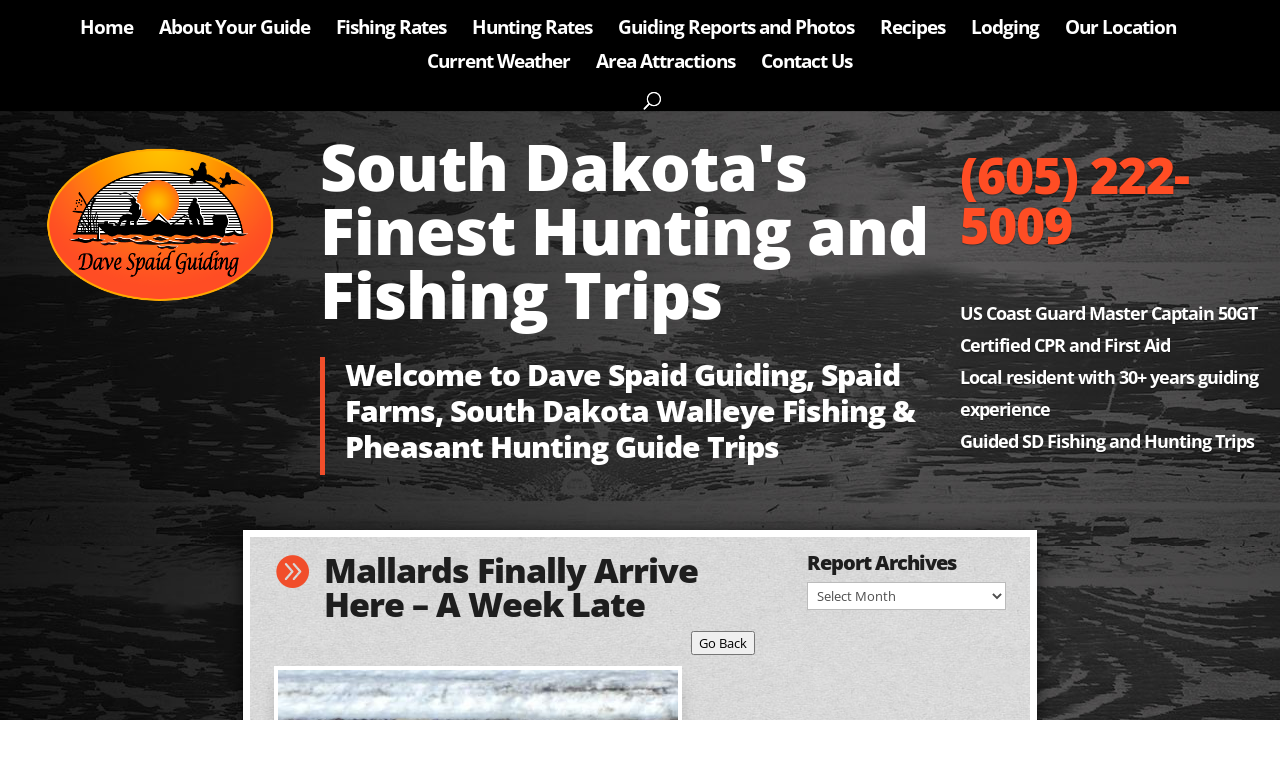

--- FILE ---
content_type: text/html; charset=UTF-8
request_url: https://www.davespaid.com/mallards-finally-arrive-here-a-week-late/
body_size: 10749
content:
<!DOCTYPE html>
<html lang="en-US">
<head>
	<meta charset="UTF-8" />
<meta http-equiv="X-UA-Compatible" content="IE=edge">
	<link rel="pingback" href="https://www.davespaid.com/xmlrpc.php" />

	<script type="text/javascript">
		document.documentElement.className = 'js';
	</script>

	<link rel="preconnect" href="https://fonts.gstatic.com" crossorigin /><style id="et-divi-open-sans-inline-css">/* Original: https://fonts.googleapis.com/css?family=Open+Sans:300italic,400italic,600italic,700italic,800italic,400,300,600,700,800&#038;subset=latin,latin-ext&#038;display=swap *//* User Agent: Mozilla/5.0 (Unknown; Linux x86_64) AppleWebKit/538.1 (KHTML, like Gecko) Safari/538.1 Daum/4.1 */@font-face {font-family: 'Open Sans';font-style: italic;font-weight: 300;font-stretch: normal;font-display: swap;src: url(https://fonts.gstatic.com/s/opensans/v44/memQYaGs126MiZpBA-UFUIcVXSCEkx2cmqvXlWq8tWZ0Pw86hd0Rk5hkWV4exQ.ttf) format('truetype');}@font-face {font-family: 'Open Sans';font-style: italic;font-weight: 400;font-stretch: normal;font-display: swap;src: url(https://fonts.gstatic.com/s/opensans/v44/memQYaGs126MiZpBA-UFUIcVXSCEkx2cmqvXlWq8tWZ0Pw86hd0Rk8ZkWV4exQ.ttf) format('truetype');}@font-face {font-family: 'Open Sans';font-style: italic;font-weight: 600;font-stretch: normal;font-display: swap;src: url(https://fonts.gstatic.com/s/opensans/v44/memQYaGs126MiZpBA-UFUIcVXSCEkx2cmqvXlWq8tWZ0Pw86hd0RkxhjWV4exQ.ttf) format('truetype');}@font-face {font-family: 'Open Sans';font-style: italic;font-weight: 700;font-stretch: normal;font-display: swap;src: url(https://fonts.gstatic.com/s/opensans/v44/memQYaGs126MiZpBA-UFUIcVXSCEkx2cmqvXlWq8tWZ0Pw86hd0RkyFjWV4exQ.ttf) format('truetype');}@font-face {font-family: 'Open Sans';font-style: italic;font-weight: 800;font-stretch: normal;font-display: swap;src: url(https://fonts.gstatic.com/s/opensans/v44/memQYaGs126MiZpBA-UFUIcVXSCEkx2cmqvXlWq8tWZ0Pw86hd0Rk0ZjWV4exQ.ttf) format('truetype');}@font-face {font-family: 'Open Sans';font-style: normal;font-weight: 300;font-stretch: normal;font-display: swap;src: url(https://fonts.gstatic.com/s/opensans/v44/memSYaGs126MiZpBA-UvWbX2vVnXBbObj2OVZyOOSr4dVJWUgsiH0B4uaVc.ttf) format('truetype');}@font-face {font-family: 'Open Sans';font-style: normal;font-weight: 400;font-stretch: normal;font-display: swap;src: url(https://fonts.gstatic.com/s/opensans/v44/memSYaGs126MiZpBA-UvWbX2vVnXBbObj2OVZyOOSr4dVJWUgsjZ0B4uaVc.ttf) format('truetype');}@font-face {font-family: 'Open Sans';font-style: normal;font-weight: 600;font-stretch: normal;font-display: swap;src: url(https://fonts.gstatic.com/s/opensans/v44/memSYaGs126MiZpBA-UvWbX2vVnXBbObj2OVZyOOSr4dVJWUgsgH1x4uaVc.ttf) format('truetype');}@font-face {font-family: 'Open Sans';font-style: normal;font-weight: 700;font-stretch: normal;font-display: swap;src: url(https://fonts.gstatic.com/s/opensans/v44/memSYaGs126MiZpBA-UvWbX2vVnXBbObj2OVZyOOSr4dVJWUgsg-1x4uaVc.ttf) format('truetype');}@font-face {font-family: 'Open Sans';font-style: normal;font-weight: 800;font-stretch: normal;font-display: swap;src: url(https://fonts.gstatic.com/s/opensans/v44/memSYaGs126MiZpBA-UvWbX2vVnXBbObj2OVZyOOSr4dVJWUgshZ1x4uaVc.ttf) format('truetype');}/* User Agent: Mozilla/5.0 (Windows NT 6.1; WOW64; rv:27.0) Gecko/20100101 Firefox/27.0 */@font-face {font-family: 'Open Sans';font-style: italic;font-weight: 300;font-stretch: normal;font-display: swap;src: url(https://fonts.gstatic.com/l/font?kit=memQYaGs126MiZpBA-UFUIcVXSCEkx2cmqvXlWq8tWZ0Pw86hd0Rk5hkWV4exg&skey=743457fe2cc29280&v=v44) format('woff');}@font-face {font-family: 'Open Sans';font-style: italic;font-weight: 400;font-stretch: normal;font-display: swap;src: url(https://fonts.gstatic.com/l/font?kit=memQYaGs126MiZpBA-UFUIcVXSCEkx2cmqvXlWq8tWZ0Pw86hd0Rk8ZkWV4exg&skey=743457fe2cc29280&v=v44) format('woff');}@font-face {font-family: 'Open Sans';font-style: italic;font-weight: 600;font-stretch: normal;font-display: swap;src: url(https://fonts.gstatic.com/l/font?kit=memQYaGs126MiZpBA-UFUIcVXSCEkx2cmqvXlWq8tWZ0Pw86hd0RkxhjWV4exg&skey=743457fe2cc29280&v=v44) format('woff');}@font-face {font-family: 'Open Sans';font-style: italic;font-weight: 700;font-stretch: normal;font-display: swap;src: url(https://fonts.gstatic.com/l/font?kit=memQYaGs126MiZpBA-UFUIcVXSCEkx2cmqvXlWq8tWZ0Pw86hd0RkyFjWV4exg&skey=743457fe2cc29280&v=v44) format('woff');}@font-face {font-family: 'Open Sans';font-style: italic;font-weight: 800;font-stretch: normal;font-display: swap;src: url(https://fonts.gstatic.com/l/font?kit=memQYaGs126MiZpBA-UFUIcVXSCEkx2cmqvXlWq8tWZ0Pw86hd0Rk0ZjWV4exg&skey=743457fe2cc29280&v=v44) format('woff');}@font-face {font-family: 'Open Sans';font-style: normal;font-weight: 300;font-stretch: normal;font-display: swap;src: url(https://fonts.gstatic.com/l/font?kit=memSYaGs126MiZpBA-UvWbX2vVnXBbObj2OVZyOOSr4dVJWUgsiH0B4uaVQ&skey=62c1cbfccc78b4b2&v=v44) format('woff');}@font-face {font-family: 'Open Sans';font-style: normal;font-weight: 400;font-stretch: normal;font-display: swap;src: url(https://fonts.gstatic.com/l/font?kit=memSYaGs126MiZpBA-UvWbX2vVnXBbObj2OVZyOOSr4dVJWUgsjZ0B4uaVQ&skey=62c1cbfccc78b4b2&v=v44) format('woff');}@font-face {font-family: 'Open Sans';font-style: normal;font-weight: 600;font-stretch: normal;font-display: swap;src: url(https://fonts.gstatic.com/l/font?kit=memSYaGs126MiZpBA-UvWbX2vVnXBbObj2OVZyOOSr4dVJWUgsgH1x4uaVQ&skey=62c1cbfccc78b4b2&v=v44) format('woff');}@font-face {font-family: 'Open Sans';font-style: normal;font-weight: 700;font-stretch: normal;font-display: swap;src: url(https://fonts.gstatic.com/l/font?kit=memSYaGs126MiZpBA-UvWbX2vVnXBbObj2OVZyOOSr4dVJWUgsg-1x4uaVQ&skey=62c1cbfccc78b4b2&v=v44) format('woff');}@font-face {font-family: 'Open Sans';font-style: normal;font-weight: 800;font-stretch: normal;font-display: swap;src: url(https://fonts.gstatic.com/l/font?kit=memSYaGs126MiZpBA-UvWbX2vVnXBbObj2OVZyOOSr4dVJWUgshZ1x4uaVQ&skey=62c1cbfccc78b4b2&v=v44) format('woff');}/* User Agent: Mozilla/5.0 (Windows NT 6.3; rv:39.0) Gecko/20100101 Firefox/39.0 */@font-face {font-family: 'Open Sans';font-style: italic;font-weight: 300;font-stretch: normal;font-display: swap;src: url(https://fonts.gstatic.com/s/opensans/v44/memQYaGs126MiZpBA-UFUIcVXSCEkx2cmqvXlWq8tWZ0Pw86hd0Rk5hkWV4ewA.woff2) format('woff2');}@font-face {font-family: 'Open Sans';font-style: italic;font-weight: 400;font-stretch: normal;font-display: swap;src: url(https://fonts.gstatic.com/s/opensans/v44/memQYaGs126MiZpBA-UFUIcVXSCEkx2cmqvXlWq8tWZ0Pw86hd0Rk8ZkWV4ewA.woff2) format('woff2');}@font-face {font-family: 'Open Sans';font-style: italic;font-weight: 600;font-stretch: normal;font-display: swap;src: url(https://fonts.gstatic.com/s/opensans/v44/memQYaGs126MiZpBA-UFUIcVXSCEkx2cmqvXlWq8tWZ0Pw86hd0RkxhjWV4ewA.woff2) format('woff2');}@font-face {font-family: 'Open Sans';font-style: italic;font-weight: 700;font-stretch: normal;font-display: swap;src: url(https://fonts.gstatic.com/s/opensans/v44/memQYaGs126MiZpBA-UFUIcVXSCEkx2cmqvXlWq8tWZ0Pw86hd0RkyFjWV4ewA.woff2) format('woff2');}@font-face {font-family: 'Open Sans';font-style: italic;font-weight: 800;font-stretch: normal;font-display: swap;src: url(https://fonts.gstatic.com/s/opensans/v44/memQYaGs126MiZpBA-UFUIcVXSCEkx2cmqvXlWq8tWZ0Pw86hd0Rk0ZjWV4ewA.woff2) format('woff2');}@font-face {font-family: 'Open Sans';font-style: normal;font-weight: 300;font-stretch: normal;font-display: swap;src: url(https://fonts.gstatic.com/s/opensans/v44/memSYaGs126MiZpBA-UvWbX2vVnXBbObj2OVZyOOSr4dVJWUgsiH0B4uaVI.woff2) format('woff2');}@font-face {font-family: 'Open Sans';font-style: normal;font-weight: 400;font-stretch: normal;font-display: swap;src: url(https://fonts.gstatic.com/s/opensans/v44/memSYaGs126MiZpBA-UvWbX2vVnXBbObj2OVZyOOSr4dVJWUgsjZ0B4uaVI.woff2) format('woff2');}@font-face {font-family: 'Open Sans';font-style: normal;font-weight: 600;font-stretch: normal;font-display: swap;src: url(https://fonts.gstatic.com/s/opensans/v44/memSYaGs126MiZpBA-UvWbX2vVnXBbObj2OVZyOOSr4dVJWUgsgH1x4uaVI.woff2) format('woff2');}@font-face {font-family: 'Open Sans';font-style: normal;font-weight: 700;font-stretch: normal;font-display: swap;src: url(https://fonts.gstatic.com/s/opensans/v44/memSYaGs126MiZpBA-UvWbX2vVnXBbObj2OVZyOOSr4dVJWUgsg-1x4uaVI.woff2) format('woff2');}@font-face {font-family: 'Open Sans';font-style: normal;font-weight: 800;font-stretch: normal;font-display: swap;src: url(https://fonts.gstatic.com/s/opensans/v44/memSYaGs126MiZpBA-UvWbX2vVnXBbObj2OVZyOOSr4dVJWUgshZ1x4uaVI.woff2) format('woff2');}</style><meta name='robots' content='index, follow, max-image-preview:large, max-snippet:-1, max-video-preview:-1' />
<script type="text/javascript">
			let jqueryParams=[],jQuery=function(r){return jqueryParams=[...jqueryParams,r],jQuery},$=function(r){return jqueryParams=[...jqueryParams,r],$};window.jQuery=jQuery,window.$=jQuery;let customHeadScripts=!1;jQuery.fn=jQuery.prototype={},$.fn=jQuery.prototype={},jQuery.noConflict=function(r){if(window.jQuery)return jQuery=window.jQuery,$=window.jQuery,customHeadScripts=!0,jQuery.noConflict},jQuery.ready=function(r){jqueryParams=[...jqueryParams,r]},$.ready=function(r){jqueryParams=[...jqueryParams,r]},jQuery.load=function(r){jqueryParams=[...jqueryParams,r]},$.load=function(r){jqueryParams=[...jqueryParams,r]},jQuery.fn.ready=function(r){jqueryParams=[...jqueryParams,r]},$.fn.ready=function(r){jqueryParams=[...jqueryParams,r]};</script>
	<!-- This site is optimized with the Yoast SEO plugin v26.7 - https://yoast.com/wordpress/plugins/seo/ -->
	<title>Mallards Finally Arrive Here - A Week Late - Dave Spaid Guiding</title>
	<link rel="canonical" href="https://www.davespaid.com/mallards-finally-arrive-here-a-week-late/" />
	<meta property="og:locale" content="en_US" />
	<meta property="og:type" content="article" />
	<meta property="og:title" content="Mallards Finally Arrive Here - A Week Late - Dave Spaid Guiding" />
	<meta property="og:url" content="https://www.davespaid.com/mallards-finally-arrive-here-a-week-late/" />
	<meta property="og:site_name" content="Dave Spaid Guiding" />
	<meta property="article:published_time" content="2019-03-14T21:35:23+00:00" />
	<meta property="og:image" content="https://www.davespaid.com/wp-content/uploads/2019/03/main274.jpg" />
	<meta property="og:image:width" content="400" />
	<meta property="og:image:height" content="267" />
	<meta property="og:image:type" content="image/jpeg" />
	<meta name="author" content="davespaid" />
	<meta name="twitter:card" content="summary_large_image" />
	<meta name="twitter:label1" content="Written by" />
	<meta name="twitter:data1" content="davespaid" />
	<!-- / Yoast SEO plugin. -->


<link rel="alternate" type="application/rss+xml" title="Dave Spaid Guiding &raquo; Feed" href="https://www.davespaid.com/feed/" />
<link rel="alternate" title="oEmbed (JSON)" type="application/json+oembed" href="https://www.davespaid.com/wp-json/oembed/1.0/embed?url=https%3A%2F%2Fwww.davespaid.com%2Fmallards-finally-arrive-here-a-week-late%2F" />
<link rel="alternate" title="oEmbed (XML)" type="text/xml+oembed" href="https://www.davespaid.com/wp-json/oembed/1.0/embed?url=https%3A%2F%2Fwww.davespaid.com%2Fmallards-finally-arrive-here-a-week-late%2F&#038;format=xml" />
<meta content="Divi Child v.3.20.1.1552338522" name="generator"/><style id='wp-block-library-inline-css' type='text/css'>
:root{--wp-block-synced-color:#7a00df;--wp-block-synced-color--rgb:122,0,223;--wp-bound-block-color:var(--wp-block-synced-color);--wp-editor-canvas-background:#ddd;--wp-admin-theme-color:#007cba;--wp-admin-theme-color--rgb:0,124,186;--wp-admin-theme-color-darker-10:#006ba1;--wp-admin-theme-color-darker-10--rgb:0,107,160.5;--wp-admin-theme-color-darker-20:#005a87;--wp-admin-theme-color-darker-20--rgb:0,90,135;--wp-admin-border-width-focus:2px}@media (min-resolution:192dpi){:root{--wp-admin-border-width-focus:1.5px}}.wp-element-button{cursor:pointer}:root .has-very-light-gray-background-color{background-color:#eee}:root .has-very-dark-gray-background-color{background-color:#313131}:root .has-very-light-gray-color{color:#eee}:root .has-very-dark-gray-color{color:#313131}:root .has-vivid-green-cyan-to-vivid-cyan-blue-gradient-background{background:linear-gradient(135deg,#00d084,#0693e3)}:root .has-purple-crush-gradient-background{background:linear-gradient(135deg,#34e2e4,#4721fb 50%,#ab1dfe)}:root .has-hazy-dawn-gradient-background{background:linear-gradient(135deg,#faaca8,#dad0ec)}:root .has-subdued-olive-gradient-background{background:linear-gradient(135deg,#fafae1,#67a671)}:root .has-atomic-cream-gradient-background{background:linear-gradient(135deg,#fdd79a,#004a59)}:root .has-nightshade-gradient-background{background:linear-gradient(135deg,#330968,#31cdcf)}:root .has-midnight-gradient-background{background:linear-gradient(135deg,#020381,#2874fc)}:root{--wp--preset--font-size--normal:16px;--wp--preset--font-size--huge:42px}.has-regular-font-size{font-size:1em}.has-larger-font-size{font-size:2.625em}.has-normal-font-size{font-size:var(--wp--preset--font-size--normal)}.has-huge-font-size{font-size:var(--wp--preset--font-size--huge)}.has-text-align-center{text-align:center}.has-text-align-left{text-align:left}.has-text-align-right{text-align:right}.has-fit-text{white-space:nowrap!important}#end-resizable-editor-section{display:none}.aligncenter{clear:both}.items-justified-left{justify-content:flex-start}.items-justified-center{justify-content:center}.items-justified-right{justify-content:flex-end}.items-justified-space-between{justify-content:space-between}.screen-reader-text{border:0;clip-path:inset(50%);height:1px;margin:-1px;overflow:hidden;padding:0;position:absolute;width:1px;word-wrap:normal!important}.screen-reader-text:focus{background-color:#ddd;clip-path:none;color:#444;display:block;font-size:1em;height:auto;left:5px;line-height:normal;padding:15px 23px 14px;text-decoration:none;top:5px;width:auto;z-index:100000}html :where(.has-border-color){border-style:solid}html :where([style*=border-top-color]){border-top-style:solid}html :where([style*=border-right-color]){border-right-style:solid}html :where([style*=border-bottom-color]){border-bottom-style:solid}html :where([style*=border-left-color]){border-left-style:solid}html :where([style*=border-width]){border-style:solid}html :where([style*=border-top-width]){border-top-style:solid}html :where([style*=border-right-width]){border-right-style:solid}html :where([style*=border-bottom-width]){border-bottom-style:solid}html :where([style*=border-left-width]){border-left-style:solid}html :where(img[class*=wp-image-]){height:auto;max-width:100%}:where(figure){margin:0 0 1em}html :where(.is-position-sticky){--wp-admin--admin-bar--position-offset:var(--wp-admin--admin-bar--height,0px)}@media screen and (max-width:600px){html :where(.is-position-sticky){--wp-admin--admin-bar--position-offset:0px}}

/*# sourceURL=wp-block-library-inline-css */
</style><style id='global-styles-inline-css' type='text/css'>
:root{--wp--preset--aspect-ratio--square: 1;--wp--preset--aspect-ratio--4-3: 4/3;--wp--preset--aspect-ratio--3-4: 3/4;--wp--preset--aspect-ratio--3-2: 3/2;--wp--preset--aspect-ratio--2-3: 2/3;--wp--preset--aspect-ratio--16-9: 16/9;--wp--preset--aspect-ratio--9-16: 9/16;--wp--preset--color--black: #000000;--wp--preset--color--cyan-bluish-gray: #abb8c3;--wp--preset--color--white: #ffffff;--wp--preset--color--pale-pink: #f78da7;--wp--preset--color--vivid-red: #cf2e2e;--wp--preset--color--luminous-vivid-orange: #ff6900;--wp--preset--color--luminous-vivid-amber: #fcb900;--wp--preset--color--light-green-cyan: #7bdcb5;--wp--preset--color--vivid-green-cyan: #00d084;--wp--preset--color--pale-cyan-blue: #8ed1fc;--wp--preset--color--vivid-cyan-blue: #0693e3;--wp--preset--color--vivid-purple: #9b51e0;--wp--preset--gradient--vivid-cyan-blue-to-vivid-purple: linear-gradient(135deg,rgb(6,147,227) 0%,rgb(155,81,224) 100%);--wp--preset--gradient--light-green-cyan-to-vivid-green-cyan: linear-gradient(135deg,rgb(122,220,180) 0%,rgb(0,208,130) 100%);--wp--preset--gradient--luminous-vivid-amber-to-luminous-vivid-orange: linear-gradient(135deg,rgb(252,185,0) 0%,rgb(255,105,0) 100%);--wp--preset--gradient--luminous-vivid-orange-to-vivid-red: linear-gradient(135deg,rgb(255,105,0) 0%,rgb(207,46,46) 100%);--wp--preset--gradient--very-light-gray-to-cyan-bluish-gray: linear-gradient(135deg,rgb(238,238,238) 0%,rgb(169,184,195) 100%);--wp--preset--gradient--cool-to-warm-spectrum: linear-gradient(135deg,rgb(74,234,220) 0%,rgb(151,120,209) 20%,rgb(207,42,186) 40%,rgb(238,44,130) 60%,rgb(251,105,98) 80%,rgb(254,248,76) 100%);--wp--preset--gradient--blush-light-purple: linear-gradient(135deg,rgb(255,206,236) 0%,rgb(152,150,240) 100%);--wp--preset--gradient--blush-bordeaux: linear-gradient(135deg,rgb(254,205,165) 0%,rgb(254,45,45) 50%,rgb(107,0,62) 100%);--wp--preset--gradient--luminous-dusk: linear-gradient(135deg,rgb(255,203,112) 0%,rgb(199,81,192) 50%,rgb(65,88,208) 100%);--wp--preset--gradient--pale-ocean: linear-gradient(135deg,rgb(255,245,203) 0%,rgb(182,227,212) 50%,rgb(51,167,181) 100%);--wp--preset--gradient--electric-grass: linear-gradient(135deg,rgb(202,248,128) 0%,rgb(113,206,126) 100%);--wp--preset--gradient--midnight: linear-gradient(135deg,rgb(2,3,129) 0%,rgb(40,116,252) 100%);--wp--preset--font-size--small: 13px;--wp--preset--font-size--medium: 20px;--wp--preset--font-size--large: 36px;--wp--preset--font-size--x-large: 42px;--wp--preset--spacing--20: 0.44rem;--wp--preset--spacing--30: 0.67rem;--wp--preset--spacing--40: 1rem;--wp--preset--spacing--50: 1.5rem;--wp--preset--spacing--60: 2.25rem;--wp--preset--spacing--70: 3.38rem;--wp--preset--spacing--80: 5.06rem;--wp--preset--shadow--natural: 6px 6px 9px rgba(0, 0, 0, 0.2);--wp--preset--shadow--deep: 12px 12px 50px rgba(0, 0, 0, 0.4);--wp--preset--shadow--sharp: 6px 6px 0px rgba(0, 0, 0, 0.2);--wp--preset--shadow--outlined: 6px 6px 0px -3px rgb(255, 255, 255), 6px 6px rgb(0, 0, 0);--wp--preset--shadow--crisp: 6px 6px 0px rgb(0, 0, 0);}:root { --wp--style--global--content-size: 823px;--wp--style--global--wide-size: 1080px; }:where(body) { margin: 0; }.wp-site-blocks > .alignleft { float: left; margin-right: 2em; }.wp-site-blocks > .alignright { float: right; margin-left: 2em; }.wp-site-blocks > .aligncenter { justify-content: center; margin-left: auto; margin-right: auto; }:where(.is-layout-flex){gap: 0.5em;}:where(.is-layout-grid){gap: 0.5em;}.is-layout-flow > .alignleft{float: left;margin-inline-start: 0;margin-inline-end: 2em;}.is-layout-flow > .alignright{float: right;margin-inline-start: 2em;margin-inline-end: 0;}.is-layout-flow > .aligncenter{margin-left: auto !important;margin-right: auto !important;}.is-layout-constrained > .alignleft{float: left;margin-inline-start: 0;margin-inline-end: 2em;}.is-layout-constrained > .alignright{float: right;margin-inline-start: 2em;margin-inline-end: 0;}.is-layout-constrained > .aligncenter{margin-left: auto !important;margin-right: auto !important;}.is-layout-constrained > :where(:not(.alignleft):not(.alignright):not(.alignfull)){max-width: var(--wp--style--global--content-size);margin-left: auto !important;margin-right: auto !important;}.is-layout-constrained > .alignwide{max-width: var(--wp--style--global--wide-size);}body .is-layout-flex{display: flex;}.is-layout-flex{flex-wrap: wrap;align-items: center;}.is-layout-flex > :is(*, div){margin: 0;}body .is-layout-grid{display: grid;}.is-layout-grid > :is(*, div){margin: 0;}body{padding-top: 0px;padding-right: 0px;padding-bottom: 0px;padding-left: 0px;}:root :where(.wp-element-button, .wp-block-button__link){background-color: #32373c;border-width: 0;color: #fff;font-family: inherit;font-size: inherit;font-style: inherit;font-weight: inherit;letter-spacing: inherit;line-height: inherit;padding-top: calc(0.667em + 2px);padding-right: calc(1.333em + 2px);padding-bottom: calc(0.667em + 2px);padding-left: calc(1.333em + 2px);text-decoration: none;text-transform: inherit;}.has-black-color{color: var(--wp--preset--color--black) !important;}.has-cyan-bluish-gray-color{color: var(--wp--preset--color--cyan-bluish-gray) !important;}.has-white-color{color: var(--wp--preset--color--white) !important;}.has-pale-pink-color{color: var(--wp--preset--color--pale-pink) !important;}.has-vivid-red-color{color: var(--wp--preset--color--vivid-red) !important;}.has-luminous-vivid-orange-color{color: var(--wp--preset--color--luminous-vivid-orange) !important;}.has-luminous-vivid-amber-color{color: var(--wp--preset--color--luminous-vivid-amber) !important;}.has-light-green-cyan-color{color: var(--wp--preset--color--light-green-cyan) !important;}.has-vivid-green-cyan-color{color: var(--wp--preset--color--vivid-green-cyan) !important;}.has-pale-cyan-blue-color{color: var(--wp--preset--color--pale-cyan-blue) !important;}.has-vivid-cyan-blue-color{color: var(--wp--preset--color--vivid-cyan-blue) !important;}.has-vivid-purple-color{color: var(--wp--preset--color--vivid-purple) !important;}.has-black-background-color{background-color: var(--wp--preset--color--black) !important;}.has-cyan-bluish-gray-background-color{background-color: var(--wp--preset--color--cyan-bluish-gray) !important;}.has-white-background-color{background-color: var(--wp--preset--color--white) !important;}.has-pale-pink-background-color{background-color: var(--wp--preset--color--pale-pink) !important;}.has-vivid-red-background-color{background-color: var(--wp--preset--color--vivid-red) !important;}.has-luminous-vivid-orange-background-color{background-color: var(--wp--preset--color--luminous-vivid-orange) !important;}.has-luminous-vivid-amber-background-color{background-color: var(--wp--preset--color--luminous-vivid-amber) !important;}.has-light-green-cyan-background-color{background-color: var(--wp--preset--color--light-green-cyan) !important;}.has-vivid-green-cyan-background-color{background-color: var(--wp--preset--color--vivid-green-cyan) !important;}.has-pale-cyan-blue-background-color{background-color: var(--wp--preset--color--pale-cyan-blue) !important;}.has-vivid-cyan-blue-background-color{background-color: var(--wp--preset--color--vivid-cyan-blue) !important;}.has-vivid-purple-background-color{background-color: var(--wp--preset--color--vivid-purple) !important;}.has-black-border-color{border-color: var(--wp--preset--color--black) !important;}.has-cyan-bluish-gray-border-color{border-color: var(--wp--preset--color--cyan-bluish-gray) !important;}.has-white-border-color{border-color: var(--wp--preset--color--white) !important;}.has-pale-pink-border-color{border-color: var(--wp--preset--color--pale-pink) !important;}.has-vivid-red-border-color{border-color: var(--wp--preset--color--vivid-red) !important;}.has-luminous-vivid-orange-border-color{border-color: var(--wp--preset--color--luminous-vivid-orange) !important;}.has-luminous-vivid-amber-border-color{border-color: var(--wp--preset--color--luminous-vivid-amber) !important;}.has-light-green-cyan-border-color{border-color: var(--wp--preset--color--light-green-cyan) !important;}.has-vivid-green-cyan-border-color{border-color: var(--wp--preset--color--vivid-green-cyan) !important;}.has-pale-cyan-blue-border-color{border-color: var(--wp--preset--color--pale-cyan-blue) !important;}.has-vivid-cyan-blue-border-color{border-color: var(--wp--preset--color--vivid-cyan-blue) !important;}.has-vivid-purple-border-color{border-color: var(--wp--preset--color--vivid-purple) !important;}.has-vivid-cyan-blue-to-vivid-purple-gradient-background{background: var(--wp--preset--gradient--vivid-cyan-blue-to-vivid-purple) !important;}.has-light-green-cyan-to-vivid-green-cyan-gradient-background{background: var(--wp--preset--gradient--light-green-cyan-to-vivid-green-cyan) !important;}.has-luminous-vivid-amber-to-luminous-vivid-orange-gradient-background{background: var(--wp--preset--gradient--luminous-vivid-amber-to-luminous-vivid-orange) !important;}.has-luminous-vivid-orange-to-vivid-red-gradient-background{background: var(--wp--preset--gradient--luminous-vivid-orange-to-vivid-red) !important;}.has-very-light-gray-to-cyan-bluish-gray-gradient-background{background: var(--wp--preset--gradient--very-light-gray-to-cyan-bluish-gray) !important;}.has-cool-to-warm-spectrum-gradient-background{background: var(--wp--preset--gradient--cool-to-warm-spectrum) !important;}.has-blush-light-purple-gradient-background{background: var(--wp--preset--gradient--blush-light-purple) !important;}.has-blush-bordeaux-gradient-background{background: var(--wp--preset--gradient--blush-bordeaux) !important;}.has-luminous-dusk-gradient-background{background: var(--wp--preset--gradient--luminous-dusk) !important;}.has-pale-ocean-gradient-background{background: var(--wp--preset--gradient--pale-ocean) !important;}.has-electric-grass-gradient-background{background: var(--wp--preset--gradient--electric-grass) !important;}.has-midnight-gradient-background{background: var(--wp--preset--gradient--midnight) !important;}.has-small-font-size{font-size: var(--wp--preset--font-size--small) !important;}.has-medium-font-size{font-size: var(--wp--preset--font-size--medium) !important;}.has-large-font-size{font-size: var(--wp--preset--font-size--large) !important;}.has-x-large-font-size{font-size: var(--wp--preset--font-size--x-large) !important;}
/*# sourceURL=global-styles-inline-css */
</style>

<link rel='stylesheet' id='widgetopts-styles-css' href='https://www.davespaid.com/wp-content/plugins/widget-options/assets/css/widget-options.css?ver=4.1.3' type='text/css' media='all' />
<link rel='stylesheet' id='extension-styles-css' href='https://www.davespaid.com/wp-content/plugins/schema-and-structured-data-for-wp/modules/divi-builder/styles/style.min.css?ver=1.0.0' type='text/css' media='all' />
<link rel='stylesheet' id='divi-style-parent-css' href='https://www.davespaid.com/wp-content/themes/Divi/style-static.min.css?ver=4.27.4' type='text/css' media='all' />
<link rel='stylesheet' id='divi-style-css' href='https://www.davespaid.com/wp-content/themes/Divi-child/style.css?ver=3.20.1.1552338522' type='text/css' media='all' />
<link rel="https://api.w.org/" href="https://www.davespaid.com/wp-json/" /><link rel="alternate" title="JSON" type="application/json" href="https://www.davespaid.com/wp-json/wp/v2/posts/613" /><link rel="EditURI" type="application/rsd+xml" title="RSD" href="https://www.davespaid.com/xmlrpc.php?rsd" />
<meta name="generator" content="WordPress 6.9" />
<link rel='shortlink' href='https://www.davespaid.com/?p=613' />
<meta name="viewport" content="width=device-width, initial-scale=1.0, maximum-scale=1.0, user-scalable=0" />

<script type="application/ld+json" class="saswp-schema-markup-output">
[{"@context":"https:\/\/schema.org\/","@graph":[{"@context":"https:\/\/schema.org\/","@type":"SiteNavigationElement","@id":"https:\/\/www.davespaid.com\/#home","name":"Home","url":"https:\/\/www.davespaid.com\/"},{"@context":"https:\/\/schema.org\/","@type":"SiteNavigationElement","@id":"https:\/\/www.davespaid.com\/#about-your-guide","name":"About Your Guide","url":"https:\/\/www.davespaid.com\/about-your-guide\/"},{"@context":"https:\/\/schema.org\/","@type":"SiteNavigationElement","@id":"https:\/\/www.davespaid.com\/#fishing-rates","name":"Fishing Rates","url":"https:\/\/www.davespaid.com\/fishing-rates\/"},{"@context":"https:\/\/schema.org\/","@type":"SiteNavigationElement","@id":"https:\/\/www.davespaid.com\/#hunting-rates","name":"Hunting Rates","url":"https:\/\/www.davespaid.com\/hunting-rates\/"},{"@context":"https:\/\/schema.org\/","@type":"SiteNavigationElement","@id":"https:\/\/www.davespaid.com\/#guiding-reports-and-photos","name":"Guiding Reports and Photos","url":"https:\/\/www.davespaid.com\/guiding-reports-and-photos\/"},{"@context":"https:\/\/schema.org\/","@type":"SiteNavigationElement","@id":"https:\/\/www.davespaid.com\/#recipes","name":"Recipes","url":"https:\/\/www.davespaid.com\/recipes\/"},{"@context":"https:\/\/schema.org\/","@type":"SiteNavigationElement","@id":"https:\/\/www.davespaid.com\/#lodging","name":"Lodging","url":"https:\/\/www.davespaid.com\/lodging\/"},{"@context":"https:\/\/schema.org\/","@type":"SiteNavigationElement","@id":"https:\/\/www.davespaid.com\/#our-location","name":"Our Location","url":"https:\/\/www.davespaid.com\/our-location\/"},{"@context":"https:\/\/schema.org\/","@type":"SiteNavigationElement","@id":"https:\/\/www.davespaid.com\/#current-weather","name":"Current Weather","url":"https:\/\/www.davespaid.com\/current-weather\/"},{"@context":"https:\/\/schema.org\/","@type":"SiteNavigationElement","@id":"https:\/\/www.davespaid.com\/#area-attractions","name":"Area Attractions","url":"https:\/\/www.davespaid.com\/area-attractions\/"},{"@context":"https:\/\/schema.org\/","@type":"SiteNavigationElement","@id":"https:\/\/www.davespaid.com\/#contact-us","name":"Contact Us","url":"https:\/\/www.davespaid.com\/contact-us\/"}]}]
</script>

<style type="text/css" id="custom-background-css">
body.custom-background { background-image: url("https://www.davespaid.com/wp-content/uploads/2019/02/wood-bk-drk.jpg"); background-position: left top; background-size: auto; background-repeat: repeat; background-attachment: scroll; }
</style>
	<script>
 var beg_year = 2019; // Year site went live
 var this_year = new Date(); // Get current date
 var developed_by = ' | Dave Spaid Guiding, Spaid Farms, South Dakota Walleye Fishing & Pheasant Hunting Guide Trips | Hosting and Design by <a href="https://factor360.com/" target="_blank">Factor 360 Inc.</a>'; // Developer info
 this_year = this_year.getFullYear();
 if(this_year > beg_year) {
 var year = beg_year + ' - ' + this_year;
 } else {
 var year = this_year;
 }
 var domain = window.location.hostname;
 jQuery(function($){
 $('#footer-info').html('&copy; ' + year + '' + developed_by );
 });
</script>



<!-- Google Tag Manager -->
<script>(function(w,d,s,l,i){w[l]=w[l]||[];w[l].push({'gtm.start':
new Date().getTime(),event:'gtm.js'});var f=d.getElementsByTagName(s)[0],
j=d.createElement(s),dl=l!='dataLayer'?'&l='+l:'';j.async=true;j.src=
'https://www.googletagmanager.com/gtm.js?id='+i+dl;f.parentNode.insertBefore(j,f);
})(window,document,'script','dataLayer','GTM-56HKNHK');</script>
<!-- End Google Tag Manager -->
<link rel="stylesheet" href="https://use.typekit.net/zpk4nkj.css">
<script>
jQuery(function($){
    $('.et_pb_accordion .et_pb_toggle_open').addClass('et_pb_toggle_close').removeClass('et_pb_toggle_open');

    $('.et_pb_accordion .et_pb_toggle').click(function() {
      $this = $(this);
      setTimeout(function(){
         $this.closest('.et_pb_accordion').removeClass('et_pb_accordion_toggling');
      },700);
    });
});
</script><link rel="icon" href="https://www.davespaid.com/wp-content/uploads/2019/03/cropped-icon-32x32.jpg" sizes="32x32" />
<link rel="icon" href="https://www.davespaid.com/wp-content/uploads/2019/03/cropped-icon-192x192.jpg" sizes="192x192" />
<link rel="apple-touch-icon" href="https://www.davespaid.com/wp-content/uploads/2019/03/cropped-icon-180x180.jpg" />
<meta name="msapplication-TileImage" content="https://www.davespaid.com/wp-content/uploads/2019/03/cropped-icon-270x270.jpg" />
<link rel="stylesheet" id="et-divi-customizer-global-cached-inline-styles" href="https://www.davespaid.com/wp-content/et-cache/global/et-divi-customizer-global.min.css?ver=1752247730" /><style id="et-critical-inline-css"></style>
<link rel="preload" as="style" id="et-core-unified-tb-1608-deferred-613-cached-inline-styles" href="https://www.davespaid.com/wp-content/et-cache/613/et-core-unified-tb-1608-deferred-613.min.css?ver=1752330306" onload="this.onload=null;this.rel='stylesheet';" /></head>
<body class="wp-singular post-template-default single single-post postid-613 single-format-standard custom-background wp-theme-Divi wp-child-theme-Divi-child et-tb-has-template et-tb-has-body et_pb_button_helper_class et_fullwidth_nav et_fixed_nav et_show_nav et_pb_show_title et_hide_primary_logo et_hide_fixed_logo et_hide_mobile_logo et_primary_nav_dropdown_animation_fade et_secondary_nav_dropdown_animation_fade et_header_style_centered et_pb_footer_columns_2_3__1_3 et_pb_gutter et_pb_gutters3 et_divi_theme et-db">
	<div id="page-container">

	
	
			<header id="main-header" data-height-onload="110">
			<div class="container clearfix et_menu_container">
							<div class="logo_container">
					<span class="logo_helper"></span>
					<a href="https://www.davespaid.com/">
						<img src="https://www.davespaid.com/wp-content/themes/Divi/images/logo.png" width="93" height="43" alt="Dave Spaid Guiding" id="logo" data-height-percentage="54" />
					</a>
				</div>
							<div id="et-top-navigation" data-height="110" data-fixed-height="40">
											<nav id="top-menu-nav">
						<ul id="top-menu" class="nav"><li id="menu-item-102" class="menu-item menu-item-type-post_type menu-item-object-page menu-item-home menu-item-102"><a href="https://www.davespaid.com/">Home</a></li>
<li id="menu-item-142" class="menu-item menu-item-type-post_type menu-item-object-page menu-item-142"><a href="https://www.davespaid.com/about-your-guide/">About Your Guide</a></li>
<li id="menu-item-166" class="menu-item menu-item-type-post_type menu-item-object-page menu-item-166"><a href="https://www.davespaid.com/fishing-rates/">Fishing Rates</a></li>
<li id="menu-item-154" class="menu-item menu-item-type-post_type menu-item-object-page menu-item-154"><a href="https://www.davespaid.com/hunting-rates/">Hunting Rates</a></li>
<li id="menu-item-901" class="menu-item menu-item-type-post_type menu-item-object-page menu-item-901"><a href="https://www.davespaid.com/guiding-reports-and-photos/">Guiding Reports and Photos</a></li>
<li id="menu-item-176" class="menu-item menu-item-type-post_type menu-item-object-page menu-item-176"><a href="https://www.davespaid.com/recipes/">Recipes</a></li>
<li id="menu-item-175" class="menu-item menu-item-type-post_type menu-item-object-page menu-item-175"><a href="https://www.davespaid.com/lodging/">Lodging</a></li>
<li id="menu-item-178" class="menu-item menu-item-type-post_type menu-item-object-page menu-item-178"><a href="https://www.davespaid.com/our-location/">Our Location</a></li>
<li id="menu-item-183" class="menu-item menu-item-type-post_type menu-item-object-page menu-item-183"><a href="https://www.davespaid.com/current-weather/">Current Weather</a></li>
<li id="menu-item-196" class="menu-item menu-item-type-post_type menu-item-object-page menu-item-196"><a href="https://www.davespaid.com/area-attractions/">Area Attractions</a></li>
<li id="menu-item-101" class="menu-item menu-item-type-post_type menu-item-object-page menu-item-101"><a href="https://www.davespaid.com/contact-us/">Contact Us</a></li>
</ul>						</nav>
					
					
					
											<div id="et_top_search">
							<span id="et_search_icon"></span>
						</div>
					
					<div id="et_mobile_nav_menu">
				<div class="mobile_nav closed">
					<span class="select_page">Select Page</span>
					<span class="mobile_menu_bar mobile_menu_bar_toggle"></span>
				</div>
			</div>				</div> <!-- #et-top-navigation -->
			</div> <!-- .container -->
						<div class="et_search_outer">
				<div class="container et_search_form_container">
					<form role="search" method="get" class="et-search-form" action="https://www.davespaid.com/">
					<input type="search" class="et-search-field" placeholder="Search &hellip;" value="" name="s" title="Search for:" />					</form>
					<span class="et_close_search_field"></span>
				</div>
			</div>
					</header> <!-- #main-header -->
			<div id="et-main-area">
	
    <div id="main-content">
    <div id="et-boc" class="et-boc">
			
		<div class="et-l et-l--body">
			<div class="et_builder_inner_content et_pb_gutters3">
		<div class="et_pb_section et_pb_section_1_tb_body et_section_regular et_section_transparent" >
				
				
				
				
				
				
				<div class="et_pb_row et_pb_row_0_tb_body et_pb_row_fullwidth et_pb_gutters1">
				<div class="et_pb_column et_pb_column_1_4 et_pb_column_0_tb_body  et_pb_css_mix_blend_mode_passthrough">
				
				
				
				
				<div class="et_pb_module et_pb_image et_pb_image_0_tb_body">
				
				
				
				
				<a href="https://www.davespaid.com/"><span class="et_pb_image_wrap "><img fetchpriority="high" decoding="async" width="445" height="302" src="/wp-content/uploads/2019/03/dave-spaid-guiding-logo.png" alt="Dave Spaid Guiding" title="Dave Spaid Guiding" srcset="https://www.davespaid.com/wp-content/uploads/2019/03/dave-spaid-guiding-logo.png 445w, https://www.davespaid.com/wp-content/uploads/2019/03/dave-spaid-guiding-logo-300x204.png 300w" sizes="(max-width: 445px) 100vw, 445px" class="wp-image-106" /></span></a>
			</div>
			</div><div class="et_pb_column et_pb_column_1_2 et_pb_column_1_tb_body  et_pb_css_mix_blend_mode_passthrough">
				
				
				
				
				<div class="et_pb_module et_pb_text et_pb_text_0_tb_body  et_pb_text_align_left et_pb_bg_layout_dark">
				
				
				
				
				<div class="et_pb_text_inner"><h1>South Dakota's Finest Hunting and Fishing Trips</h1>
<blockquote>
<h3>Welcome to Dave Spaid Guiding, Spaid Farms, South Dakota Walleye Fishing &amp; Pheasant Hunting Guide Trips</h3>
</blockquote></div>
			</div><div class="et_pb_module et_pb_text et_pb_text_1_tb_body  et_pb_text_align_left et_pb_bg_layout_dark">
				
				
				
				
				<div class="et_pb_text_inner"><h1>South Dakota's Finest Hunting and Fishing Trips</h1>
<h3>Welcome to Dave Spaid Guiding, Spaid Farms, South Dakota Walleye Fishing &amp; Pheasant Hunting Guide Trips</h3></div>
			</div><div class="et_pb_module et_pb_text et_pb_text_2_tb_body  et_pb_text_align_left et_pb_bg_layout_dark">
				
				
				
				
				<div class="et_pb_text_inner"><h1>South Dakota's Finest Hunting and Fishing Trips</h1>
<blockquote>
<h3>Welcome to Dave Spaid Guiding, Spaid Farms, South Dakota Walleye Fishing &amp; Pheasant Hunting Guide Trips</h3>
</blockquote></div>
			</div>
			</div><div class="et_pb_column et_pb_column_1_4 et_pb_column_2_tb_body  et_pb_css_mix_blend_mode_passthrough et-last-child">
				
				
				
				
				<div class="et_pb_module et_pb_text et_pb_text_3_tb_body  et_pb_text_align_left et_pb_bg_layout_light">
				
				
				
				
				<div class="et_pb_text_inner"><h1 class="et_pb_module_header">(605) 222-5009</h1></div>
			</div><div class="et_pb_module et_pb_text et_pb_text_4_tb_body  et_pb_text_align_left et_pb_bg_layout_light">
				
				
				
				
				<div class="et_pb_text_inner"><h1 class="et_pb_module_header">(605) 222-5009</h1></div>
			</div><div class="et_pb_module et_pb_text et_pb_text_5_tb_body  et_pb_text_align_left et_pb_bg_layout_light">
				
				
				
				
				<div class="et_pb_text_inner"><h1 class="et_pb_module_header">(605) 222-5009</h1></div>
			</div><div class="et_pb_module et_pb_text et_pb_text_6_tb_body  et_pb_text_align_left et_pb_bg_layout_dark">
				
				
				
				
				<div class="et_pb_text_inner"><p> </p>
<h3 style="text-align: left;">US Coast Guard Master Captain 50GT<br />Certified CPR and First Aid<br />Local resident with 30+ years guiding experience<br />Guided SD Fishing and Hunting Trips</h3>
<p> </p></div>
			</div><div class="et_pb_module et_pb_text et_pb_text_7_tb_body  et_pb_text_align_center et_pb_bg_layout_dark">
				
				
				
				
				<div class="et_pb_text_inner"><p> </p>
<h3 style="text-align: center;">US Coast Guard Master Captain 50GT<br />Certified CPR and First Aid<br />Local resident with 30+ years guiding experience<br />Guided SD Fishing and Hunting Trips</h3>
<p> </p></div>
			</div><div class="et_pb_module et_pb_text et_pb_text_8_tb_body  et_pb_text_align_left et_pb_bg_layout_dark">
				
				
				
				
				<div class="et_pb_text_inner"><p> </p>
<h3 style="text-align: left;">US Coast Guard Master Captain 50GT<br />Certified CPR and First Aid<br />Local resident with 30+ years guiding experience<br />Guided SD Fishing and Hunting Trips</h3>
<p> </p></div>
			</div>
			</div>
				
				
				
				
			</div>
				
				
			</div><div class="et_pb_with_border et_pb_section et_pb_section_2_tb_body et_pb_with_background et_section_regular" >
				
				
				
				
				
				
				<div class="et_pb_with_border et_pb_row et_pb_row_1_tb_body et_pb_row_fullwidth et_pb_gutters2">
				<div class="et_pb_column et_pb_column_2_3 et_pb_column_3_tb_body  et_pb_css_mix_blend_mode_passthrough">
				
				
				
				
				<div class="et_pb_module et_pb_blurb et_pb_blurb_0_tb_body  et_pb_text_align_left  et_pb_blurb_position_left et_pb_bg_layout_light">
				
				
				
				
				<div class="et_pb_blurb_content">
					<div class="et_pb_main_blurb_image"><span class="et_pb_image_wrap"><span class="et-waypoint et_pb_animation_top et_pb_animation_top_tablet et_pb_animation_top_phone et-pb-icon"></span></span></div>
					<div class="et_pb_blurb_container">
						<h4 class="et_pb_module_header"><span>Mallards Finally Arrive Here &#8211; A Week Late</span></h4>
						
					</div>
				</div>
			</div><div class="et_pb_module et_pb_code et_pb_code_0_tb_body  et_pb_text_align_right">
				
				
				
				
				<div class="et_pb_code_inner"><button onclick="history.back()">Go Back</button></div>
			</div><div class="et_pb_with_border et_pb_module et_pb_image et_pb_image_1_tb_body">
				
				
				
				
				<span class="et_pb_image_wrap has-box-shadow-overlay"><div class="box-shadow-overlay"></div><img decoding="async" width="400" height="267" src="https://www.davespaid.com/wp-content/uploads/2019/03/main274.jpg" alt="" title="main274" srcset="https://www.davespaid.com/wp-content/uploads/2019/03/main274.jpg 400w, https://www.davespaid.com/wp-content/uploads/2019/03/main274-300x200.jpg 300w" sizes="(max-width: 400px) 100vw, 400px" class="wp-image-614" /></span>
			</div><div class="et_pb_module et_pb_post_content et_pb_post_content_0_tb_body">
				
				
				
				
				
			</div>
			</div><div class="et_pb_column et_pb_column_1_3 et_pb_column_4_tb_body  et_pb_css_mix_blend_mode_passthrough et-last-child">
				
				
				
				
				<div class="et_pb_module et_pb_sidebar_0_tb_body et_pb_widget_area clearfix et_pb_widget_area_right et_pb_bg_layout_light">
				
				
				
				
				<div id="archives-2" class="widget et_pb_widget widget_archive"><h4 class="widgettitle">Report Archives</h4>		<label class="screen-reader-text" for="archives-dropdown-2">Report Archives</label>
		<select id="archives-dropdown-2" name="archive-dropdown">
			
			<option value="">Select Month</option>
				<option value='https://www.davespaid.com/2025/11/'> November 2025 &nbsp;(6)</option>
	<option value='https://www.davespaid.com/2025/10/'> October 2025 &nbsp;(1)</option>
	<option value='https://www.davespaid.com/2025/09/'> September 2025 &nbsp;(2)</option>
	<option value='https://www.davespaid.com/2025/08/'> August 2025 &nbsp;(1)</option>
	<option value='https://www.davespaid.com/2025/07/'> July 2025 &nbsp;(3)</option>
	<option value='https://www.davespaid.com/2025/06/'> June 2025 &nbsp;(3)</option>
	<option value='https://www.davespaid.com/2025/05/'> May 2025 &nbsp;(4)</option>
	<option value='https://www.davespaid.com/2024/12/'> December 2024 &nbsp;(1)</option>
	<option value='https://www.davespaid.com/2024/11/'> November 2024 &nbsp;(1)</option>
	<option value='https://www.davespaid.com/2024/10/'> October 2024 &nbsp;(2)</option>
	<option value='https://www.davespaid.com/2024/09/'> September 2024 &nbsp;(6)</option>
	<option value='https://www.davespaid.com/2024/08/'> August 2024 &nbsp;(3)</option>
	<option value='https://www.davespaid.com/2024/07/'> July 2024 &nbsp;(2)</option>
	<option value='https://www.davespaid.com/2024/06/'> June 2024 &nbsp;(5)</option>
	<option value='https://www.davespaid.com/2024/05/'> May 2024 &nbsp;(3)</option>
	<option value='https://www.davespaid.com/2023/11/'> November 2023 &nbsp;(3)</option>
	<option value='https://www.davespaid.com/2023/10/'> October 2023 &nbsp;(2)</option>
	<option value='https://www.davespaid.com/2023/09/'> September 2023 &nbsp;(2)</option>
	<option value='https://www.davespaid.com/2023/08/'> August 2023 &nbsp;(3)</option>
	<option value='https://www.davespaid.com/2023/07/'> July 2023 &nbsp;(2)</option>
	<option value='https://www.davespaid.com/2023/06/'> June 2023 &nbsp;(6)</option>
	<option value='https://www.davespaid.com/2023/05/'> May 2023 &nbsp;(4)</option>
	<option value='https://www.davespaid.com/2022/11/'> November 2022 &nbsp;(2)</option>
	<option value='https://www.davespaid.com/2022/09/'> September 2022 &nbsp;(7)</option>
	<option value='https://www.davespaid.com/2022/08/'> August 2022 &nbsp;(2)</option>
	<option value='https://www.davespaid.com/2022/07/'> July 2022 &nbsp;(2)</option>
	<option value='https://www.davespaid.com/2022/06/'> June 2022 &nbsp;(6)</option>
	<option value='https://www.davespaid.com/2022/05/'> May 2022 &nbsp;(4)</option>
	<option value='https://www.davespaid.com/2021/12/'> December 2021 &nbsp;(1)</option>
	<option value='https://www.davespaid.com/2021/11/'> November 2021 &nbsp;(3)</option>
	<option value='https://www.davespaid.com/2021/10/'> October 2021 &nbsp;(5)</option>
	<option value='https://www.davespaid.com/2021/09/'> September 2021 &nbsp;(4)</option>
	<option value='https://www.davespaid.com/2021/08/'> August 2021 &nbsp;(3)</option>
	<option value='https://www.davespaid.com/2021/07/'> July 2021 &nbsp;(6)</option>
	<option value='https://www.davespaid.com/2021/06/'> June 2021 &nbsp;(8)</option>
	<option value='https://www.davespaid.com/2021/05/'> May 2021 &nbsp;(5)</option>
	<option value='https://www.davespaid.com/2021/01/'> January 2021 &nbsp;(1)</option>
	<option value='https://www.davespaid.com/2020/11/'> November 2020 &nbsp;(3)</option>
	<option value='https://www.davespaid.com/2020/10/'> October 2020 &nbsp;(5)</option>
	<option value='https://www.davespaid.com/2020/09/'> September 2020 &nbsp;(6)</option>
	<option value='https://www.davespaid.com/2020/08/'> August 2020 &nbsp;(4)</option>
	<option value='https://www.davespaid.com/2020/07/'> July 2020 &nbsp;(7)</option>
	<option value='https://www.davespaid.com/2020/06/'> June 2020 &nbsp;(6)</option>
	<option value='https://www.davespaid.com/2020/05/'> May 2020 &nbsp;(2)</option>
	<option value='https://www.davespaid.com/2020/04/'> April 2020 &nbsp;(1)</option>
	<option value='https://www.davespaid.com/2020/03/'> March 2020 &nbsp;(1)</option>
	<option value='https://www.davespaid.com/2019/12/'> December 2019 &nbsp;(3)</option>
	<option value='https://www.davespaid.com/2019/11/'> November 2019 &nbsp;(5)</option>
	<option value='https://www.davespaid.com/2019/09/'> September 2019 &nbsp;(5)</option>
	<option value='https://www.davespaid.com/2019/08/'> August 2019 &nbsp;(1)</option>
	<option value='https://www.davespaid.com/2019/07/'> July 2019 &nbsp;(4)</option>
	<option value='https://www.davespaid.com/2019/06/'> June 2019 &nbsp;(8)</option>
	<option value='https://www.davespaid.com/2019/05/'> May 2019 &nbsp;(4)</option>
	<option value='https://www.davespaid.com/2019/04/'> April 2019 &nbsp;(2)</option>
	<option value='https://www.davespaid.com/2019/03/'> March 2019 &nbsp;(304)</option>

		</select>

			<script type="text/javascript">
/* <![CDATA[ */

( ( dropdownId ) => {
	const dropdown = document.getElementById( dropdownId );
	function onSelectChange() {
		setTimeout( () => {
			if ( 'escape' === dropdown.dataset.lastkey ) {
				return;
			}
			if ( dropdown.value ) {
				document.location.href = dropdown.value;
			}
		}, 250 );
	}
	function onKeyUp( event ) {
		if ( 'Escape' === event.key ) {
			dropdown.dataset.lastkey = 'escape';
		} else {
			delete dropdown.dataset.lastkey;
		}
	}
	function onClick() {
		delete dropdown.dataset.lastkey;
	}
	dropdown.addEventListener( 'keyup', onKeyUp );
	dropdown.addEventListener( 'click', onClick );
	dropdown.addEventListener( 'change', onSelectChange );
})( "archives-dropdown-2" );

//# sourceURL=WP_Widget_Archives%3A%3Awidget
/* ]]> */
</script>
</div>
			</div>
			</div>
				
				
				
				
			</div>
				
				
			</div>		</div>
	</div>
	
			
		</div>
		    </div>
    

	<span class="et_pb_scroll_top et-pb-icon"></span>


			<footer id="main-footer">
				
<div class="container">
	<div id="footer-widgets" class="clearfix">
		<div class="footer-widget"><div id="custom_html-2" class="widget_text widget fwidget et_pb_widget widget_custom_html"><h4 class="title">What are you waiting for?</h4><div class="textwidget custom-html-widget">Contact Dave Spaid South Dakota Fishing and Hunting Guide Service and experience for yourself some of the best fishing and hunting to be found anywhere! <a href="/contact-us/">Contact Dave Today!</a></div></div></div><div class="footer-widget"><div id="custom_html-3" class="widget_text widget fwidget et_pb_widget widget_custom_html"><h4 class="title">Call (605) 222-5009</h4><div class="textwidget custom-html-widget"></div></div></div>	</div>
</div>


		
				<div id="footer-bottom">
					<div class="container clearfix">
				<ul class="et-social-icons">


</ul><p id="footer-info">Designed by <a href="https://www.elegantthemes.com" title="Premium WordPress Themes">Elegant Themes</a> | Powered by <a href="https://www.wordpress.org">WordPress</a></p>					</div>
				</div>
			</footer>
		</div>


	</div>

	<script type="speculationrules">
{"prefetch":[{"source":"document","where":{"and":[{"href_matches":"/*"},{"not":{"href_matches":["/wp-*.php","/wp-admin/*","/wp-content/uploads/*","/wp-content/*","/wp-content/plugins/*","/wp-content/themes/Divi-child/*","/wp-content/themes/Divi/*","/*\\?(.+)"]}},{"not":{"selector_matches":"a[rel~=\"nofollow\"]"}},{"not":{"selector_matches":".no-prefetch, .no-prefetch a"}}]},"eagerness":"conservative"}]}
</script>
<!-- Google Tag Manager (noscript) -->
<noscript><iframe src="https://www.googletagmanager.com/ns.html?id=GTM-56HKNHK" height="0" width="0" style="display:none;visibility:hidden"></iframe></noscript>
<!-- End Google Tag Manager (noscript) --><script type="text/javascript" src="https://www.davespaid.com/wp-includes/js/jquery/jquery.min.js?ver=3.7.1" id="jquery-core-js"></script>
<script type="text/javascript" src="https://www.davespaid.com/wp-includes/js/jquery/jquery-migrate.min.js?ver=3.4.1" id="jquery-migrate-js"></script>
<script type="text/javascript" id="jquery-js-after">
/* <![CDATA[ */
jqueryParams.length&&$.each(jqueryParams,function(e,r){if("function"==typeof r){var n=String(r);n.replace("$","jQuery");var a=new Function("return "+n)();$(document).ready(a)}});
//# sourceURL=jquery-js-after
/* ]]> */
</script>
<script type="text/javascript" id="divi-custom-script-js-extra">
/* <![CDATA[ */
var DIVI = {"item_count":"%d Item","items_count":"%d Items"};
var et_builder_utils_params = {"condition":{"diviTheme":true,"extraTheme":false},"scrollLocations":["app","top"],"builderScrollLocations":{"desktop":"app","tablet":"app","phone":"app"},"onloadScrollLocation":"app","builderType":"fe"};
var et_frontend_scripts = {"builderCssContainerPrefix":"#et-boc","builderCssLayoutPrefix":"#et-boc .et-l"};
var et_pb_custom = {"ajaxurl":"https://www.davespaid.com/wp-admin/admin-ajax.php","images_uri":"https://www.davespaid.com/wp-content/themes/Divi/images","builder_images_uri":"https://www.davespaid.com/wp-content/themes/Divi/includes/builder/images","et_frontend_nonce":"4e374531f7","subscription_failed":"Please, check the fields below to make sure you entered the correct information.","et_ab_log_nonce":"520ebdd3b6","fill_message":"Please, fill in the following fields:","contact_error_message":"Please, fix the following errors:","invalid":"Invalid email","captcha":"Captcha","prev":"Prev","previous":"Previous","next":"Next","wrong_captcha":"You entered the wrong number in captcha.","wrong_checkbox":"Checkbox","ignore_waypoints":"no","is_divi_theme_used":"1","widget_search_selector":".widget_search","ab_tests":[],"is_ab_testing_active":"","page_id":"613","unique_test_id":"","ab_bounce_rate":"5","is_cache_plugin_active":"no","is_shortcode_tracking":"","tinymce_uri":"https://www.davespaid.com/wp-content/themes/Divi/includes/builder/frontend-builder/assets/vendors","accent_color":"#f14e2b","waypoints_options":[]};
var et_pb_box_shadow_elements = [];
//# sourceURL=divi-custom-script-js-extra
/* ]]> */
</script>
<script type="text/javascript" src="https://www.davespaid.com/wp-content/themes/Divi/js/scripts.min.js?ver=4.27.4" id="divi-custom-script-js"></script>
<script type="text/javascript" src="https://www.davespaid.com/wp-content/themes/Divi/includes/builder/feature/dynamic-assets/assets/js/jquery.fitvids.js?ver=4.27.4" id="fitvids-js"></script>
<script type="text/javascript" src="https://www.davespaid.com/wp-content/plugins/schema-and-structured-data-for-wp/modules/divi-builder/scripts/frontend-bundle.min.js?ver=1.0.0" id="extension-frontend-bundle-js"></script>
<script type="text/javascript" src="https://www.davespaid.com/wp-content/themes/Divi/core/admin/js/common.js?ver=4.27.4" id="et-core-common-js"></script>
</body>
</html>

<!--
Performance optimized by W3 Total Cache. Learn more: https://www.boldgrid.com/w3-total-cache/?utm_source=w3tc&utm_medium=footer_comment&utm_campaign=free_plugin

Page Caching using Disk: Enhanced 

Served from: www.davespaid.com @ 2026-01-11 19:32:04 by W3 Total Cache
-->

--- FILE ---
content_type: text/css; charset=UTF-8
request_url: https://www.davespaid.com/wp-content/et-cache/613/et-core-unified-tb-1608-deferred-613.min.css?ver=1752330306
body_size: 746
content:
.et_pb_section_0_tb_body.et_pb_section,.et_pb_section_1_tb_body.et_pb_section{padding-top:0px;padding-bottom:0px;margin-top:0px;margin-bottom:0px}.et_pb_row_0_tb_body.et_pb_row{padding-top:0px!important;padding-bottom:0px!important;margin-top:0px!important;padding-top:0px;padding-bottom:0px}.et_pb_image_0_tb_body{max-width:73%;text-align:center}.et_pb_text_0_tb_body h1{font-weight:800;font-size:64px}.et_pb_text_0_tb_body h3,.et_pb_text_2_tb_body h3{font-weight:800;font-size:30px;line-height:1.2em}.et_pb_text_1_tb_body h1{font-weight:800;font-size:64px;text-align:center}.et_pb_text_1_tb_body h3{font-weight:800;font-size:30px;line-height:1.2em;text-align:center}.et_pb_text_1_tb_body,.et_pb_text_2_tb_body{padding-right:35px!important;padding-bottom:0px!important;padding-left:35px!important;margin-bottom:0px!important}.et_pb_text_2_tb_body h1{font-weight:800;font-size:64px;text-align:left}.et_pb_text_3_tb_body h1,.et_pb_text_5_tb_body h1{font-weight:800;font-size:50px;color:#ff4d24!important;text-align:left}.et_pb_text_3_tb_body h3,.et_pb_text_4_tb_body h3,.et_pb_text_5_tb_body h3{font-weight:700;font-size:16px;color:#ffffff!important;line-height:1.8em}.et_pb_text_3_tb_body{text-shadow:0em 0.1em 0.1em rgba(0,0,0,0.4);padding-bottom:0px!important;margin-bottom:0px!important}.et_pb_text_4_tb_body h1{font-weight:800;font-size:50px;color:#ff4d24!important;text-align:center}.et_pb_text_4_tb_body,.et_pb_text_5_tb_body{text-shadow:0em 0.1em 0.1em rgba(0,0,0,0.4);padding-top:0px!important;padding-right:35px!important;padding-bottom:0px!important;padding-left:35px!important;margin-top:0px!important}.et_pb_text_6_tb_body h1,.et_pb_text_7_tb_body h1,.et_pb_text_8_tb_body h1{font-weight:800;font-size:53px;color:#ffffff!important}.et_pb_text_6_tb_body h3{font-weight:700;font-size:18px;line-height:1.8em}.et_pb_text_6_tb_body{text-shadow:0em 0.1em 0.1em rgba(0,0,0,0.4);padding-top:0px!important}.et_pb_text_7_tb_body h3{font-weight:700;font-size:15px;line-height:1.8em;text-align:center}.et_pb_text_7_tb_body,.et_pb_text_8_tb_body{text-shadow:0em 0.1em 0.1em rgba(0,0,0,0.4);padding-top:0px!important;padding-right:35px!important;padding-left:35px!important}.et_pb_text_8_tb_body h3{font-weight:700;font-size:21px;line-height:1.8em}div.et_pb_section.et_pb_section_2_tb_body{background-size:initial;background-repeat:repeat;background-image:url(http://www.davespaid.com/wp-content/uploads/2019/02/paper-bk.jpg)!important}.et_pb_section_2_tb_body.et_pb_section{padding-top:0px;padding-bottom:0px;margin-top:25px;margin-bottom:25px}.et_pb_row_1_tb_body{border-color:#ffffff}.et_pb_blurb_0_tb_body.et_pb_blurb .et_pb_module_header,.et_pb_blurb_0_tb_body.et_pb_blurb .et_pb_module_header a{font-weight:800;font-size:34px}.et_pb_blurb_0_tb_body.et_pb_blurb{padding-bottom:0px!important;margin-bottom:0px!important}.et_pb_blurb_0_tb_body .et-pb-icon{font-size:35px;color:#f14e2b;font-family:ETmodules!important;font-weight:400!important}.et_pb_blurb_0_tb_body .et_pb_blurb_content{max-width:100%}.et_pb_code_0_tb_body{padding-top:0px;margin-top:0px!important}.et_pb_image_1_tb_body .et_pb_image_wrap{border-width:4px;border-color:#FFFFFF;box-shadow:0px 12px 18px -6px rgba(0,0,0,0.3)}.et_pb_image_1_tb_body{text-align:left;margin-left:0}.et_pb_post_content_0_tb_body{font-size:16px;background-color:#FFFFFF;padding-top:25px;padding-right:25px;padding-bottom:25px;padding-left:25px;box-shadow:0px 12px 18px -6px rgba(0,0,0,0.3)}.et_pb_column_0_tb_body{padding-top:35px}.et_pb_column_1_tb_body{padding-top:25px}.et_pb_column_2_tb_body{padding-top:40px}.et_pb_section_2_tb_body{border-width:7px;border-color:#ffffff;margin-left:auto!important;margin-right:auto!important;z-index:10;box-shadow:0px 2px 18px 0px rgba(0,0,0,0.71)}@media only screen and (min-width:981px){.et_pb_row_0_tb_body,body #page-container .et-db #et-boc .et-l .et_pb_row_0_tb_body.et_pb_row,body.et_pb_pagebuilder_layout.single #page-container #et-boc .et-l .et_pb_row_0_tb_body.et_pb_row,body.et_pb_pagebuilder_layout.single.et_full_width_page #page-container #et-boc .et-l .et_pb_row_0_tb_body.et_pb_row{width:100%;max-width:100%}.et_pb_text_1_tb_body,.et_pb_text_2_tb_body,.et_pb_text_4_tb_body,.et_pb_text_5_tb_body,.et_pb_text_7_tb_body,.et_pb_text_8_tb_body{display:none!important}.et_pb_section_2_tb_body{max-width:62%}.et_pb_row_1_tb_body,body #page-container .et-db #et-boc .et-l .et_pb_row_1_tb_body.et_pb_row,body.et_pb_pagebuilder_layout.single #page-container #et-boc .et-l .et_pb_row_1_tb_body.et_pb_row,body.et_pb_pagebuilder_layout.single.et_full_width_page #page-container #et-boc .et-l .et_pb_row_1_tb_body.et_pb_row{width:94%;max-width:94%}}@media only screen and (max-width:980px){.et_pb_row_0_tb_body,body #page-container .et-db #et-boc .et-l .et_pb_row_0_tb_body.et_pb_row,body.et_pb_pagebuilder_layout.single #page-container #et-boc .et-l .et_pb_row_0_tb_body.et_pb_row,body.et_pb_pagebuilder_layout.single.et_full_width_page #page-container #et-boc .et-l .et_pb_row_0_tb_body.et_pb_row{width:100%;max-width:100%}.et_pb_image_0_tb_body .et_pb_image_wrap img,.et_pb_image_1_tb_body .et_pb_image_wrap img{width:auto}.et_pb_text_2_tb_body h1{font-size:44px}.et_pb_row_1_tb_body,body #page-container .et-db #et-boc .et-l .et_pb_row_1_tb_body.et_pb_row,body.et_pb_pagebuilder_layout.single #page-container #et-boc .et-l .et_pb_row_1_tb_body.et_pb_row,body.et_pb_pagebuilder_layout.single.et_full_width_page #page-container #et-boc .et-l .et_pb_row_1_tb_body.et_pb_row{width:80%;max-width:80%}}@media only screen and (min-width:768px) and (max-width:980px){.et_pb_text_0_tb_body,.et_pb_text_1_tb_body,.et_pb_text_3_tb_body,.et_pb_text_4_tb_body,.et_pb_text_6_tb_body,.et_pb_text_7_tb_body{display:none!important}}@media only screen and (max-width:767px){.et_pb_image_0_tb_body .et_pb_image_wrap img,.et_pb_image_1_tb_body .et_pb_image_wrap img{width:auto}.et_pb_text_0_tb_body h1,.et_pb_text_4_tb_body h1,.et_pb_text_5_tb_body h1{font-size:40px}.et_pb_text_0_tb_body h3{font-size:24px}.et_pb_text_0_tb_body,.et_pb_text_2_tb_body,.et_pb_text_3_tb_body,.et_pb_text_5_tb_body,.et_pb_text_6_tb_body,.et_pb_text_8_tb_body{display:none!important}.et_pb_text_1_tb_body h1,.et_pb_text_2_tb_body h1{font-size:26px}.et_pb_text_1_tb_body h3,.et_pb_text_2_tb_body h3{font-size:18px}.et_pb_section_2_tb_body{max-width:80%}.et_pb_blurb_0_tb_body.et_pb_blurb .et_pb_module_header,.et_pb_blurb_0_tb_body.et_pb_blurb .et_pb_module_header a{font-size:22px}.et_pb_blurb_0_tb_body .et-pb-icon{font-size:25px}.et_pb_column_0_tb_body{padding-top:0px}.et_pb_column_1_tb_body{padding-top:25px;padding-bottom:0px}.et_pb_column_2_tb_body{padding-top:40px;padding-bottom:0px}}

--- FILE ---
content_type: text/css;charset=utf-8
request_url: https://use.typekit.net/zpk4nkj.css
body_size: 394
content:
/*
 * The Typekit service used to deliver this font or fonts for use on websites
 * is provided by Adobe and is subject to these Terms of Use
 * http://www.adobe.com/products/eulas/tou_typekit. For font license
 * information, see the list below.
 *
 * scriptorama-tradeshow-jf:
 *   - http://typekit.com/eulas/00000000000000003b9ada8f
 *
 * © 2009-2026 Adobe Systems Incorporated. All Rights Reserved.
 */
/*{"last_published":"2019-02-15 16:30:34 UTC"}*/

@import url("https://p.typekit.net/p.css?s=1&k=zpk4nkj&ht=tk&f=28173&a=3764829&app=typekit&e=css");

@font-face {
font-family:"scriptorama-tradeshow-jf";
src:url("https://use.typekit.net/af/4e73ff/00000000000000003b9ada8f/27/l?primer=7cdcb44be4a7db8877ffa5c0007b8dd865b3bbc383831fe2ea177f62257a9191&fvd=n4&v=3") format("woff2"),url("https://use.typekit.net/af/4e73ff/00000000000000003b9ada8f/27/d?primer=7cdcb44be4a7db8877ffa5c0007b8dd865b3bbc383831fe2ea177f62257a9191&fvd=n4&v=3") format("woff"),url("https://use.typekit.net/af/4e73ff/00000000000000003b9ada8f/27/a?primer=7cdcb44be4a7db8877ffa5c0007b8dd865b3bbc383831fe2ea177f62257a9191&fvd=n4&v=3") format("opentype");
font-display:auto;font-style:normal;font-weight:400;font-stretch:normal;
}

.tk-scriptorama-tradeshow-jf { font-family: "scriptorama-tradeshow-jf",sans-serif; }


--- FILE ---
content_type: text/css; charset=UTF-8
request_url: https://www.davespaid.com/wp-content/et-cache/global/et-divi-customizer-global.min.css?ver=1752247730
body_size: 2139
content:
body,.et_pb_column_1_2 .et_quote_content blockquote cite,.et_pb_column_1_2 .et_link_content a.et_link_main_url,.et_pb_column_1_3 .et_quote_content blockquote cite,.et_pb_column_3_8 .et_quote_content blockquote cite,.et_pb_column_1_4 .et_quote_content blockquote cite,.et_pb_blog_grid .et_quote_content blockquote cite,.et_pb_column_1_3 .et_link_content a.et_link_main_url,.et_pb_column_3_8 .et_link_content a.et_link_main_url,.et_pb_column_1_4 .et_link_content a.et_link_main_url,.et_pb_blog_grid .et_link_content a.et_link_main_url,body .et_pb_bg_layout_light .et_pb_post p,body .et_pb_bg_layout_dark .et_pb_post p{font-size:14px}.et_pb_slide_content,.et_pb_best_value{font-size:15px}body{color:#1e1e1e}h1,h2,h3,h4,h5,h6{color:#1e1e1e}#et_search_icon:hover,.mobile_menu_bar:before,.mobile_menu_bar:after,.et_toggle_slide_menu:after,.et-social-icon a:hover,.et_pb_sum,.et_pb_pricing li a,.et_pb_pricing_table_button,.et_overlay:before,.entry-summary p.price ins,.et_pb_member_social_links a:hover,.et_pb_widget li a:hover,.et_pb_filterable_portfolio .et_pb_portfolio_filters li a.active,.et_pb_filterable_portfolio .et_pb_portofolio_pagination ul li a.active,.et_pb_gallery .et_pb_gallery_pagination ul li a.active,.wp-pagenavi span.current,.wp-pagenavi a:hover,.nav-single a,.tagged_as a,.posted_in a{color:#f14e2b}.et_pb_contact_submit,.et_password_protected_form .et_submit_button,.et_pb_bg_layout_light .et_pb_newsletter_button,.comment-reply-link,.form-submit .et_pb_button,.et_pb_bg_layout_light .et_pb_promo_button,.et_pb_bg_layout_light .et_pb_more_button,.et_pb_contact p input[type="checkbox"]:checked+label i:before,.et_pb_bg_layout_light.et_pb_module.et_pb_button{color:#f14e2b}.footer-widget h4{color:#f14e2b}.et-search-form,.nav li ul,.et_mobile_menu,.footer-widget li:before,.et_pb_pricing li:before,blockquote{border-color:#f14e2b}.et_pb_counter_amount,.et_pb_featured_table .et_pb_pricing_heading,.et_quote_content,.et_link_content,.et_audio_content,.et_pb_post_slider.et_pb_bg_layout_dark,.et_slide_in_menu_container,.et_pb_contact p input[type="radio"]:checked+label i:before{background-color:#f14e2b}a{color:#f14e2b}#main-header,#main-header .nav li ul,.et-search-form,#main-header .et_mobile_menu{background-color:#000000}.et_secondary_nav_enabled #page-container #top-header{background-color:#f14e2b!important}#et-secondary-nav li ul{background-color:#f14e2b}.et_header_style_centered .mobile_nav .select_page,.et_header_style_split .mobile_nav .select_page,.et_nav_text_color_light #top-menu>li>a,.et_nav_text_color_dark #top-menu>li>a,#top-menu a,.et_mobile_menu li a,.et_nav_text_color_light .et_mobile_menu li a,.et_nav_text_color_dark .et_mobile_menu li a,#et_search_icon:before,.et_search_form_container input,span.et_close_search_field:after,#et-top-navigation .et-cart-info{color:#ffffff}.et_search_form_container input::-moz-placeholder{color:#ffffff}.et_search_form_container input::-webkit-input-placeholder{color:#ffffff}.et_search_form_container input:-ms-input-placeholder{color:#ffffff}#top-menu li a{font-size:19px}body.et_vertical_nav .container.et_search_form_container .et-search-form input{font-size:19px!important}#top-menu li a,.et_search_form_container input{font-weight:bold;font-style:normal;text-transform:none;text-decoration:none;letter-spacing:-1px}.et_search_form_container input::-moz-placeholder{font-weight:bold;font-style:normal;text-transform:none;text-decoration:none;letter-spacing:-1px}.et_search_form_container input::-webkit-input-placeholder{font-weight:bold;font-style:normal;text-transform:none;text-decoration:none;letter-spacing:-1px}.et_search_form_container input:-ms-input-placeholder{font-weight:bold;font-style:normal;text-transform:none;text-decoration:none;letter-spacing:-1px}#top-menu li.current-menu-ancestor>a,#top-menu li.current-menu-item>a,#top-menu li.current_page_item>a{color:#f14e2b}#footer-widgets .footer-widget a,#footer-widgets .footer-widget li a,#footer-widgets .footer-widget li a:hover{color:#f14e2b}#main-footer .footer-widget h4,#main-footer .widget_block h1,#main-footer .widget_block h2,#main-footer .widget_block h3,#main-footer .widget_block h4,#main-footer .widget_block h5,#main-footer .widget_block h6{color:#f14e2b}.footer-widget li:before{border-color:#f14e2b}.footer-widget,.footer-widget li,.footer-widget li a,#footer-info{font-size:18px}.footer-widget .et_pb_widget div,.footer-widget .et_pb_widget ul,.footer-widget .et_pb_widget ol,.footer-widget .et_pb_widget label{line-height:1.8em}#footer-widgets .footer-widget li:before{top:13.2px}#footer-info{font-size:13px}h1,h2,h3,h4,h5,h6,.et_quote_content blockquote p,.et_pb_slide_description .et_pb_slide_title{font-weight:bold;font-style:normal;text-transform:none;text-decoration:none;letter-spacing:-1px}@media only screen and (min-width:981px){#main-footer .footer-widget h4,#main-footer .widget_block h1,#main-footer .widget_block h2,#main-footer .widget_block h3,#main-footer .widget_block h4,#main-footer .widget_block h5,#main-footer .widget_block h6{font-size:36px}.et_header_style_left #et-top-navigation,.et_header_style_split #et-top-navigation{padding:55px 0 0 0}.et_header_style_left #et-top-navigation nav>ul>li>a,.et_header_style_split #et-top-navigation nav>ul>li>a{padding-bottom:55px}.et_header_style_split .centered-inline-logo-wrap{width:110px;margin:-110px 0}.et_header_style_split .centered-inline-logo-wrap #logo{max-height:110px}.et_pb_svg_logo.et_header_style_split .centered-inline-logo-wrap #logo{height:110px}.et_header_style_centered #top-menu>li>a{padding-bottom:20px}.et_header_style_slide #et-top-navigation,.et_header_style_fullscreen #et-top-navigation{padding:46px 0 46px 0!important}.et_header_style_centered #main-header .logo_container{height:110px}.et_header_style_centered #logo{max-height:54%}.et_pb_svg_logo.et_header_style_centered #logo{height:54%}.et_header_style_centered.et_hide_primary_logo #main-header:not(.et-fixed-header) .logo_container,.et_header_style_centered.et_hide_fixed_logo #main-header.et-fixed-header .logo_container{height:19.8px}.et_fixed_nav #page-container .et-fixed-header#top-header{background-color:#f14e2b!important}.et_fixed_nav #page-container .et-fixed-header#top-header #et-secondary-nav li ul{background-color:#f14e2b}.et-fixed-header#main-header,.et-fixed-header#main-header .nav li ul,.et-fixed-header .et-search-form{background-color:#161616}.et-fixed-header #top-menu a,.et-fixed-header #et_search_icon:before,.et-fixed-header #et_top_search .et-search-form input,.et-fixed-header .et_search_form_container input,.et-fixed-header .et_close_search_field:after,.et-fixed-header #et-top-navigation .et-cart-info{color:#ffffff!important}.et-fixed-header .et_search_form_container input::-moz-placeholder{color:#ffffff!important}.et-fixed-header .et_search_form_container input::-webkit-input-placeholder{color:#ffffff!important}.et-fixed-header .et_search_form_container input:-ms-input-placeholder{color:#ffffff!important}.et-fixed-header #top-menu li.current-menu-ancestor>a,.et-fixed-header #top-menu li.current-menu-item>a,.et-fixed-header #top-menu li.current_page_item>a{color:#f14e2b!important}}@media only screen and (min-width:1350px){.et_pb_row{padding:27px 0}.et_pb_section{padding:54px 0}.single.et_pb_pagebuilder_layout.et_full_width_page .et_post_meta_wrapper{padding-top:81px}.et_pb_fullwidth_section{padding:0}}@media only screen and (max-width:767px){.et_pb_section{padding:0px 0}.et_pb_section.et_pb_fullwidth_section{padding:0}}h2,h3,h4,h5,h6{font-weight:800}.wp-caption{max-width:100%;margin-bottom:10px;padding:8px;padding-top:4px;border:0px solid #ddd;background-color:transparent;text-align:center}.wp-caption img{border:4px solid #ffffff}.et_pb_text_inner a:link{text-decoration:underline}.et_post_meta_wrapper img{border:4px solid white}.alignleft a:link{background-color:#FF4D24;color:#FFF;padding:10px}.alignright a:link{background-color:#FF4D24;color:#FFF;padding:10px}.container:before{background-color:transparent!important}.et_pb_widget_area_right{border-left:0!important}#left-area{background-color:transparent;padding-left:15px;padding-right:15px;max-width:70.1%}.et_right_sidebar #sidebar{padding-left:0px;background-color:transparent;width:28%;margin-top:2.3%}#main-content .container{background-size:initial;background-repeat:repeat;background-image:url(/wp-content/uploads/2019/02/paper-bk.jpg)!important;background-color:transparent;border:7px solid #FFFFFF;max-width:1179px;padding-top:0px;padding-bottom:0px;margin-top:25px;margin-bottom:25px;box-shadow:0px 2px 18px 0px rgba(0,0,0,0.71)}#main-content{background-color:transparent!important}.et_pb_post .entry-content{padding-top:10px}.post-content a{text-decoration:underline}.post-content a:hover{text-decoration:none}.post-content ul{padding:0 0 23px 2em;line-height:26px;list-style-type:square}.single-post #main-content #left-area{padding-top:0px;margin-right:0%}.single .et_pb_code_inner{padding-top:0px}.single .et_pb_post{margin-bottom:0px}.single .post{padding-top:0px;padding-bottom:0px}.single p.post-meta{font-weight:normal!important;text-align:left!important}.single h1.entry-title,.attachment h1.entry-title{width:100%;text-align:left;padding-left:0px;padding-right:0px;padding-top:25px;font-weight:800;text-transform:uppercase;color:#000;font-size:25px}.search .et_pb_code_inner{padding-top:0px}.search #left-area{padding-top:25px;padding-right:0px;background-color:#FFFFFF!important}.archive .et_pb_code_inner{padding-top:0px}.archive #sidebar{background:transparent!important;padding-top:25px;padding-right:15px;padding-left:0px;padding-bottom:15px;border-radius:0px}.archive p.post-meta{font-weight:normal!important;text-align:left!important}.archive h2.entry-title,.attachment h2.entry-title{width:100%;text-align:left;padding-left:0px;padding-right:0px;padding-top:25px;font-weight:800;text-transform:uppercase;color:#000;font-size:25px}.archive #sidebar{padding-left:0px}.archive #main-content #left-area{padding-top:0px;margin-right:0%}hr{border:2px solid #FF4D24;margin-bottom:15px}.et_pb_scroll_top.et-pb-icon{color:#fff;background:rgba(255,77,36,1)}#left-area ul,.comment-content ul,.entry-content ul,body.et-pb-preview #main-content .container ul{padding:0 0 23px 1.5em;line-height:26px;list-style-type:square}.textwidget img.alignleft{margin-right:25px;padding-top:15px}.et_pb_text_inner a:link{font-weight:700}img.alignright{margin-left:25px;border:4px solid #FFFFFF}.et_pb_gutters3.et_pb_footer_columns_2_3__1_3 .footer-widget:nth-child(2) .fwidget{margin-bottom:5%}.widgettitle{font-weight:800;font-size:1.4em!important}.et_pb_widget a:link{color:#FF4D24;font-weight:700;text-decoration:none}.et_pb_widget a:hover{color:#FF4D24;font-weight:700;text-decoration:underline}.et_pb_bg_layout_light .et_pb_widget li a:link{color:#FF4D24}.et_pb_bg_layout_light .et_pb_widget li a:hover{color:#FF4D24;text-decoration:underline}body .gform_wrapper .gform_footer input[type=submit]{height:40px;width:auto!important;clear:both;border:none!important;margin-left:0px;background:#FF4D24!important;color:#ffffff;font-weight:bold;font-size:1.2em}body .gform_wrapper .gform_footer input:hover[type=submit]{height:40px;width:auto!important;clear:both;border:none!important;margin-left:0px;background:#606060!important;color:#ffffff;font-weight:bold}@media only screen and (max-width:768px){#main-content .container{padding-top:0px;padding-bottom:0px;padding-left:10px;padding-right:10px}#left-area{width:100%;max-width:100%;padding-left:10px;padding-right:10px}body.custom-background{background-color:#1A1A1A;background-image:none!important}.et_pb_row>.et_pb_column.et_pb_column_2{padding-top:0px!important}.widgettitle{font-weight:800;font-size:1.2em!important}img.alignright{margin-left:0px;margin-bottom:10px;float:none;border:4px solid #FFFFFF}}

--- FILE ---
content_type: text/plain
request_url: https://www.google-analytics.com/j/collect?v=1&_v=j102&a=929378788&t=pageview&_s=1&dl=https%3A%2F%2Fwww.davespaid.com%2Fmallards-finally-arrive-here-a-week-late%2F&ul=en-us%40posix&dt=Mallards%20Finally%20Arrive%20Here%20-%20A%20Week%20Late%20-%20Dave%20Spaid%20Guiding&sr=1280x720&vp=1280x720&_u=YEBAAEABAAAAACAAI~&jid=532621453&gjid=66587222&cid=547296989.1768378787&tid=UA-12801353-74&_gid=1711722975.1768378787&_r=1&_slc=1&gtm=45He61c1n8156HKNHKv811713865za200zd811713865&gcd=13l3l3l3l1l1&dma=0&tag_exp=103116026~103200004~104527906~104528501~104684208~104684211~105391253~115616985~115938465~115938468~116744866~116988315~117041587~117091819&z=1896950893
body_size: -450
content:
2,cG-BWWHY8VE98